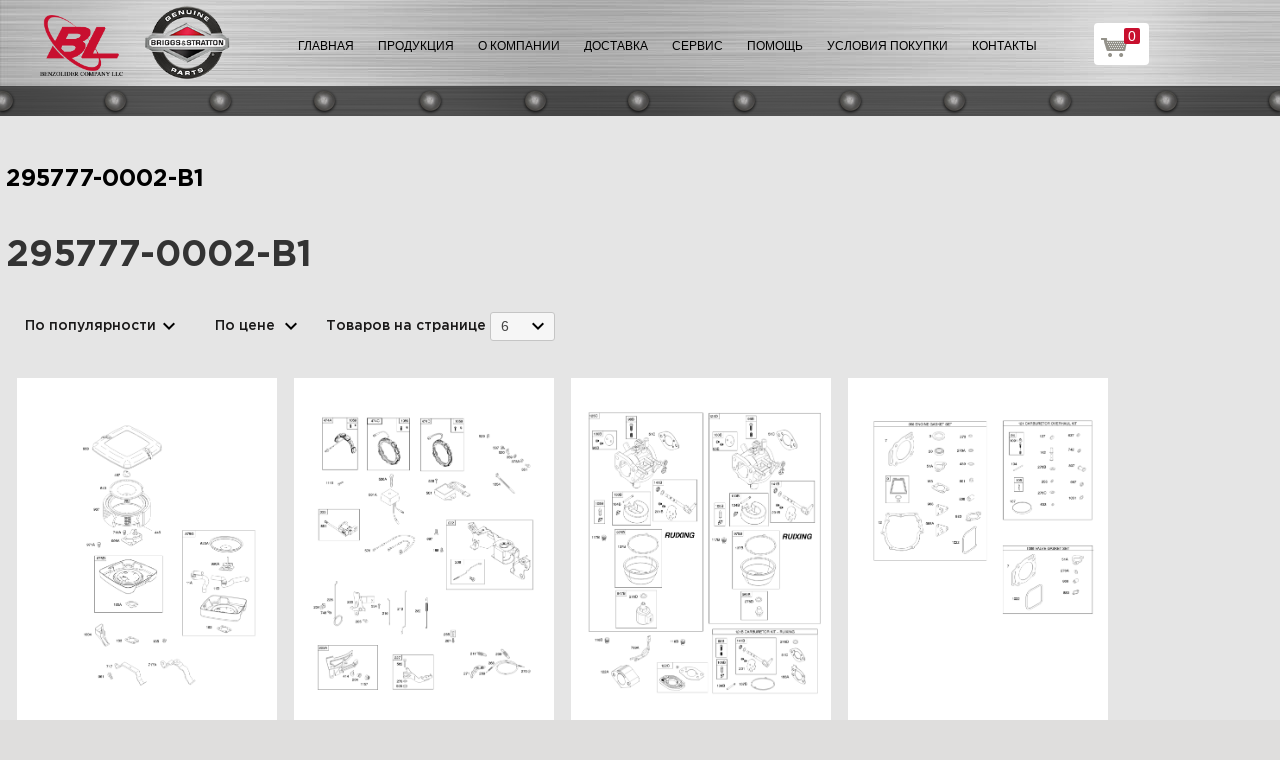

--- FILE ---
content_type: text/html; charset=UTF-8
request_url: https://briggsstratton.ru/catalog/295777_0002_b1/
body_size: 14012
content:
<!DOCTYPE html>
<html xml:lang="ru" lang="ru">
<head>
	<meta http-equiv="X-UA-Compatible" content="IE=edge" />
	<meta name="viewport" content="user-scalable=no, initial-scale=1.0, maximum-scale=1.0, width=device-width">
    <meta name="yandex-verification" content="89ca7280952cf9b5" />
	<link rel="shortcut icon" type="image/x-icon" href="/favicon.ico" />
	<meta http-equiv="Content-Type" content="text/html; charset=UTF-8" />
<meta name="robots" content="index, follow" />
<meta name="keywords" content="официальный сайт 295777-0002-B1 бриггс страттон двигатель купить ремонт цена 295777-0002-B1 официальный дилер" />
<meta name="description" content="официальный сайт 295777-0002-B1 бриггс страттон двигатель купить ремонт цена 295777-0002-B1 официальный дилер" />
<link href="/bitrix/cache/css/s1/benzo/kernel_main/kernel_main.css?171730845235310" type="text/css"  rel="stylesheet" />
<link href="/bitrix/cache/css/s1/benzo/page_cece14e55d0fb048ee40d3d0ea5252e7/page_cece14e55d0fb048ee40d3d0ea5252e7.css?1717303020155155" type="text/css"  rel="stylesheet" />
<link href="/bitrix/cache/css/s1/benzo/template_917b6f3c693b72348465c007797464cb/template_917b6f3c693b72348465c007797464cb.css?1717302952343432" type="text/css"  data-template-style="true"  rel="stylesheet" />
<script type="text/javascript">if(!window.BX)window.BX={};if(!window.BX.message)window.BX.message=function(mess){if(typeof mess=='object') for(var i in mess) BX.message[i]=mess[i]; return true;};</script>
<script type="text/javascript">(window.BX||top.BX).message({'JS_CORE_LOADING':'Загрузка...','JS_CORE_NO_DATA':'- Нет данных -','JS_CORE_WINDOW_CLOSE':'Закрыть','JS_CORE_WINDOW_EXPAND':'Развернуть','JS_CORE_WINDOW_NARROW':'Свернуть в окно','JS_CORE_WINDOW_SAVE':'Сохранить','JS_CORE_WINDOW_CANCEL':'Отменить','JS_CORE_WINDOW_CONTINUE':'Продолжить','JS_CORE_H':'ч','JS_CORE_M':'м','JS_CORE_S':'с','JSADM_AI_HIDE_EXTRA':'Скрыть лишние','JSADM_AI_ALL_NOTIF':'Показать все','JSADM_AUTH_REQ':'Требуется авторизация!','JS_CORE_WINDOW_AUTH':'Войти','JS_CORE_IMAGE_FULL':'Полный размер'});</script>
<script type="text/javascript">(window.BX||top.BX).message({'LANGUAGE_ID':'ru','FORMAT_DATE':'DD.MM.YYYY','FORMAT_DATETIME':'DD.MM.YYYY HH:MI:SS','COOKIE_PREFIX':'BITRIX_SM','SERVER_TZ_OFFSET':'10800','SITE_ID':'s1','SITE_DIR':'/','USER_ID':'','SERVER_TIME':'1768699203','USER_TZ_OFFSET':'0','USER_TZ_AUTO':'Y','bitrix_sessid':'93ac7cf7bfda032f277fdcfc18f7141d'});</script>


<script type="text/javascript" src="/bitrix/cache/js/s1/benzo/kernel_main/kernel_main.js?1717397194431739"></script>
<script type="text/javascript" src="/bitrix/js/main/core/core_db.js?160381268217880"></script>
<script type="text/javascript" src="/bitrix/js/main/core/core_frame_cache.js?160381268317555"></script>
<script type="text/javascript">BX.setJSList(['/bitrix/js/main/core/core.js','/bitrix/js/main/core/core_ajax.js','/bitrix/js/main/json/json2.min.js','/bitrix/js/main/core/core_ls.js','/bitrix/js/main/core/core_fx.js','/bitrix/js/main/core/core_popup.js','/bitrix/js/main/core/core_window.js','/bitrix/js/main/core/core_date.js','/bitrix/js/main/session.js','/bitrix/js/main/utils.js','/local/templates/benzo/components/bitrix/catalog.section/template2/script.js','/local/templates/benzo/components/bitrix/sale.basket.basket.line/m1/script.js','/local/templates/benzo/components/bitrix/sale.basket.basket/bot_cart_right/script.js']); </script>
<script type="text/javascript">BX.setCSSList(['/bitrix/js/main/core/css/core.css','/bitrix/js/main/core/css/core_popup.css','/bitrix/js/main/core/css/core_date.css','/local/templates/benzo/components/bitrix/catalog/template2/style.css','/bitrix/css/main/bootstrap.css','/bitrix/components/bitrix/catalog.section.list/templates/.default/style.css','/local/templates/benzo/components/bitrix/catalog.section/template2/style.css','/local/templates/benzo/components/bitrix/menu/top/style.css','/local/templates/benzo/components/bitrix/sale.basket.basket.line/m1/style.css','/local/templates/benzo/components/bitrix/catalog.section.list/sub_mnu/style.css','/local/templates/benzo/components/bitrix/sale.basket.basket/bot_cart_right/style.css','/local/templates/benzo/components/bitrix/sale.basket.basket/bot_cart_right/themes/blue/style.css','/local/templates/benzo/css/bootstrap.min.css','/local/templates/benzo/css/slick.css','/local/templates/benzo/css/style.css','/local/templates/benzo/font-awesome/css/font-awesome.min.css','/local/templates/benzo/css/jquery-ui.css','/local/templates/benzo/js/fancy/jquery.fancybox.css','/local/templates/benzo/css/custom.css']); </script>
<script type="text/javascript">
					(function () {
						"use strict";

						var counter = function ()
						{
							var cookie = (function (name) {
								var parts = ("; " + document.cookie).split("; " + name + "=");
								if (parts.length == 2) {
									try {return JSON.parse(decodeURIComponent(parts.pop().split(";").shift()));}
									catch (e) {}
								}
							})("BITRIX_CONVERSION_CONTEXT_s1");

							if (cookie && cookie.EXPIRE >= BX.message("SERVER_TIME"))
								return;

							var request = new XMLHttpRequest();
							request.open("POST", "/bitrix/tools/conversion/ajax_counter.php", true);
							request.setRequestHeader("Content-type", "application/x-www-form-urlencoded");
							request.send(
								"SITE_ID="+encodeURIComponent("s1")+
								"&sessid="+encodeURIComponent(BX.bitrix_sessid())+
								"&HTTP_REFERER="+encodeURIComponent(document.referrer)
							);
						};

						if (window.frameRequestStart === true)
							BX.addCustomEvent("onFrameDataReceived", counter);
						else
							BX.ready(counter);
					})();
				</script>



<script type="text/javascript" src="/bitrix/cache/js/s1/benzo/template_2cad8603fbae44f421692d52d83bcec3/template_2cad8603fbae44f421692d52d83bcec3.js?171730295244137"></script>
<script type="text/javascript" src="/bitrix/cache/js/s1/benzo/page_62848202d5f96899589fbdabdbf38fc3/page_62848202d5f96899589fbdabdbf38fc3.js?17173030208324"></script>
<script type="text/javascript">var _ba = _ba || []; _ba.push(["aid", "a83a78f1608744499fcfbb7daa296ffb"]); _ba.push(["host", "briggsstratton.ru"]); (function() {var ba = document.createElement("script"); ba.type = "text/javascript"; ba.async = true;ba.src = (document.location.protocol == "https:" ? "https://" : "http://") + "bitrix.info/ba.js";var s = document.getElementsByTagName("script")[0];s.parentNode.insertBefore(ba, s);})();</script>


    
	            <!-- <link href="/local/templates/benzo/css/bootstrap.min.css" rel="stylesheet">
     <link href="/local/templates/benzo/css/slick.css" rel="stylesheet">
  
    <link href="/local/templates/benzo/css/style.css" rel="stylesheet">
    <link href="/local/templates/benzo/font-awesome/css/font-awesome.min.css" rel="stylesheet" type="text/css">
     <link rel="stylesheet" href="//code.jquery.com/ui/1.12.1/themes/base/jquery-ui.css">
    -->
        <!-- Script -->
    <script src="/local/templates/benzo/js/jquery.js"></script>
    
  

    
	<title>официальный сайт 295777-0002-B1 бриггс страттон двигатель купить ремонт цена</title>
</head>
<body class="bx-background-image bx-theme-green" >
  <style>
html,
body {
  height: 100%;
}
.all_wrap {
  position: relative;
  min-height: 100%;
}

     .polosa3 {
         position: absolute;
     width: 100%;
     bottom: 194px; 
     }     
     
.content {
  padding-bottom: 150px;
}
footer {
  position: absolute;
  left: 0;
  bottom: 0;
  width: 100%;
  height: 124px;
}     
    </style>
<div class="all_wrap">
<div class="content">
<div id="panel"></div>
<div class="header--fixed">
 <nav class="navbar navbar-inverse" role="navigation">
        <div class="container header__container">
            <div class="navbar-header">
                <button type="button" class="navbar-toggle" data-toggle="collapse" data-target="#bs-example-navbar-collapse-1">
                    <span class="sr-only">Toggle navigation</span>
                    <span class="icon-bar"></span>
                    <span class="icon-bar"></span>
                    <span class="icon-bar"></span>
                </button>
                   <a class="navbar-brand logo2" href="/"><img src="/local/templates/benzo/img/BL.png" alt="" style="width:83px;" /></a>
<a class="navbar-brand logo1" href="/" style="padding:5px 15px"><img src="/local/templates/benzo/img/logo2.png" alt="" /></a>                
            </div>
            <div class="collapse navbar-collapse header-navbar" id="bs-example-navbar-collapse-1">
            	 
                <!--'start_frame_cache_LkGdQn'-->
<ul class="nav navbar-nav header__menu">


			<li  ><a href="/">Главная</a></li>
		

			<li  class="has_sub" ><a href="/produktsiya/">Продукция</a></li>
		

			<li ><a href="/o-kompanii/">О компании</a></li>
		

			<li ><a href="/dostavka/">Доставка</a></li>
		

			<li ><a href="/servis/">Сервис</a></li>
		

			<li ><a href="/pomoshch/">Помощь</a></li>
		

			<li ><a href="/usloviya-pokupki/">Условия покупки</a></li>
		

			<li ><a href="/kontakty/">Контакты</a></li>
		

</ul>
<!--'end_frame_cache_LkGdQn'-->        </div>
            <script>
var bx_basketFKauiI = new BitrixSmallCart;
</script>
<div id="bx_basketFKauiI" class="bx-basket bx-opener"><!--'start_frame_cache_bx_basketFKauiI'--><a href1="/cart/" class="basket-link">
    <img src="/local/templates/benzo/img/basket-new.png" width="26" title="корзина" alt="корзина">
    <span class="header_cart_count">0</span>
    <!--<span class="header_cart_sum"></span>-->
</a>
<!--'end_frame_cache_bx_basketFKauiI'--></div>
<script type="text/javascript">
	bx_basketFKauiI.siteId       = 's1';
	bx_basketFKauiI.cartId       = 'bx_basketFKauiI';
	bx_basketFKauiI.ajaxPath     = '/bitrix/components/bitrix/sale.basket.basket.line/ajax.php';
	bx_basketFKauiI.templateName = 'm1';
	bx_basketFKauiI.arParams     =  {'SHOW_PRODUCTS':'Y','PATH_TO_ORDER':'/cart/','PATH_TO_BASKET':'/cart/','CACHE_TYPE':'A','HIDE_ON_BASKET_PAGES':'Y','SHOW_NUM_PRODUCTS':'Y','SHOW_TOTAL_PRICE':'Y','SHOW_EMPTY_VALUES':'Y','SHOW_PERSONAL_LINK':'N','PATH_TO_PERSONAL':'/personal/','SHOW_AUTHOR':'N','PATH_TO_REGISTER':'/login/','PATH_TO_AUTHORIZE':'/login/','PATH_TO_PROFILE':'/personal/','SHOW_DELAY':'Y','SHOW_NOTAVAIL':'Y','SHOW_SUBSCRIBE':'Y','SHOW_IMAGE':'Y','SHOW_PRICE':'Y','SHOW_SUMMARY':'Y','POSITION_FIXED':'N','POSITION_VERTICAL':'top','POSITION_HORIZONTAL':'right','AJAX':'N','~SHOW_PRODUCTS':'Y','~PATH_TO_ORDER':'/cart/','~PATH_TO_BASKET':'/cart/','~CACHE_TYPE':'A','~HIDE_ON_BASKET_PAGES':'Y','~SHOW_NUM_PRODUCTS':'Y','~SHOW_TOTAL_PRICE':'Y','~SHOW_EMPTY_VALUES':'Y','~SHOW_PERSONAL_LINK':'N','~PATH_TO_PERSONAL':'/personal/','~SHOW_AUTHOR':'N','~PATH_TO_REGISTER':'/login/','~PATH_TO_AUTHORIZE':'/login/','~PATH_TO_PROFILE':'/personal/','~SHOW_DELAY':'Y','~SHOW_NOTAVAIL':'Y','~SHOW_SUBSCRIBE':'Y','~SHOW_IMAGE':'Y','~SHOW_PRICE':'Y','~SHOW_SUMMARY':'Y','~POSITION_FIXED':'N','~POSITION_VERTICAL':'top','~POSITION_HORIZONTAL':'right','~AJAX':'N','cartId':'bx_basketFKauiI'}; // TODO \Bitrix\Main\Web\Json::encode
	bx_basketFKauiI.closeMessage = 'Скрыть';
	bx_basketFKauiI.openMessage  = 'Раскрыть';
	bx_basketFKauiI.activate();
</script>
        </div>
          
<div class="product_mnu_wrap">
              <div class="container">
                          
                              
                <div class="product_mnu_col">
             
               <ul>
               <li><a href="/produktsiya/dvigateli-briggs-stratton/">Двигатели Briggs & Stratton</a></li>
                <li><a href="/produktsiya/dvigateli-dlya-gazonokosilok/">Двигатели для газонокосилок</a></li>  <li><a href="/produktsiya/dvigateli-vanguard/">Двигатели Briggs & Stratton Vanguard</a></li>  <li><a href="/produktsiya/dvigateli-dlya-sadovykh-traktorov/">Двигатели для садовых тракторов</a></li>  <li><a href="/produktsiya/dvigateli-s-gorizontalnym-valom/">Двигатели с горизонтальным валом</a></li>  <li><a href="/produktsiya/dvigateli-dlya-snegouborshchikov/">Двигатели для снегоуборщиков</a></li>  <li><a href="/produktsiya/gonochnye-dvigateli-briggs-stratton/">Гоночные двигатели Briggs & Stratton</a></li>   
                  </ul>
                  </div>  
                 
                <div class="product_mnu_col">
             
               <ul>
               <li><a href="/produktsiya/generatory-briggs-stratton/">Генераторы Briggs & Stratton</a></li>
                <li><a href="/produktsiya/benzinovye-generatory-briggs-stratton/">Бензиновые генераторы Briggs & Stratton</a></li>  <li><a href="/produktsiya/gazovye-generatory-briggs-stratton/">Газовые генераторы Briggs & Stratton</a></li>   
                  </ul>
                  </div>  
                 
                <div class="product_mnu_col">
             
               <ul>
               <li><a href="/produktsiya/raskhodnye-materialy-briggs-stratton/">Расходные материалы Briggs & Stratton</a></li>
                <li><a href="/produktsiya/nabory-tekhobsluzhivaniya-briggs-stratton/">Наборы техобслуживания Briggs & Stratton</a></li>  <li><a href="/produktsiya/masla-i-prisadki-briggs-stratton/">Масла и присадки Briggs & Stratton</a></li>   
                  </ul>
                  </div>  
                 
                <div class="product_mnu_col">
             
               <ul>
               <li><a href="/produktsiya/snegouborshchiki-briggs-stratton/">Снегоуборщики Briggs & Stratton</a></li>
                <li><a href="/produktsiya/odnostupenchatye-snegouborshchiki-briggs-stratton/">Одноступенчатые снегоуборщики Briggs&Stratton</a></li>  <li><a href="/produktsiya/dvukhstupenchatye-snegouborshchiki-briggs-stratton/">Двухступенчатые снегоуборщики Briggs&Stratton</a></li>   
                  </ul>
                  </div>  
                
                  
    </div>
</div>       
    </nav>
	
    <div class="polosa1"></div>
</div>
<div class="header--substrate"></div>

         
                
        <section class="info product_info">

        <div class="container">

            <div class="row">

                <div class="col-md-12">
                    
                    
    <div class="row">

<div
>
	<div class="row">
		<div>
			<div class="bx_sitemap"><h1
		class="bx_sitemap_title"
		id="bx_4145281613_25229"
	><a href="/catalog/295777_0002_b1/">295777-0002-B1</a></h1></div>
<div class="col-md-12prod_list_descr">
    <h1>295777-0002-B1</h1>
  
       
</div>
<div class="col-md-12">
   <div class="prod_sort_wrap">
  
   

 
  
       
       
   <a class="   " href="/catalog/295777_0002_b1/?sort=SHOW_COUNTER&method=asc">По популярности </a>
 
   <a class="   "  href="/catalog/295777_0002_b1/?sort=catalog_PRICE_1&method=asc">По цене </a>
   <form action="/catalog/295777_0002_b1/" method="get">
         <label for="">Товаров на странице</label>
          <select name="per_p" id="sort_sel">
           <option   value="6">6</option>
     <option  value="9">9</option>
           <option  value="12">12</option>
           <option  value="18">18</option>
       </select></form> 
   </div>  
    <div class="product_list product_list2">
               <div class="product_item">
            <a class="product_item__link-img" href="/catalog/295777_0002_b1/1_korpus_filtra_vozdushnyy_filtr_295777_0002_b1/"><img src="/upload/iblock/295/29588db685a82658b38acdb6635fa24d.png" alt=""></a>
                        <a title="1 Корпус фильтра, воздушный фильтр 295777-0002-B1" href="/upload/iblock/295/29588db685a82658b38acdb6635fa24d.png" class="show_full_img">Увеличить</a>
                        <h3><a href="/catalog/295777_0002_b1/1_korpus_filtra_vozdushnyy_filtr_295777_0002_b1/">1 Корпус фильтра, воздушный фильтр 295777-0002-B1</a></h3>
            <p></p>
            <a href="/catalog/295777_0002_b1/1_korpus_filtra_vozdushnyy_filtr_295777_0002_b1/" class="btn btn-primary">Подробнее</a>
        </div>
              <div class="product_item">
            <a class="product_item__link-img" href="/catalog/295777_0002_b1/2_generatory_provoda_zazhiganie_295777_0002_b1/"><img src="/upload/iblock/4ef/4ef7c7504007d4b7845b00fd6ff04da9.png" alt=""></a>
                        <a title="2 Генераторы, провода, зажигание 295777-0002-B1" href="/upload/iblock/4ef/4ef7c7504007d4b7845b00fd6ff04da9.png" class="show_full_img">Увеличить</a>
                        <h3><a href="/catalog/295777_0002_b1/2_generatory_provoda_zazhiganie_295777_0002_b1/">2 Генераторы, провода, зажигание 295777-0002-B1</a></h3>
            <p></p>
            <a href="/catalog/295777_0002_b1/2_generatory_provoda_zazhiganie_295777_0002_b1/" class="btn btn-primary">Подробнее</a>
        </div>
              <div class="product_item">
            <a class="product_item__link-img" href="/catalog/295777_0002_b1/3_karbyurator_ruksing_295777_0002_b1/"><img src="/upload/iblock/772/7724a1e849f27dbd0dfdf8cf9b1f7e54.png" alt=""></a>
                        <a title="3 Карбюратор - Руксинг 295777-0002-B1" href="/upload/iblock/772/7724a1e849f27dbd0dfdf8cf9b1f7e54.png" class="show_full_img">Увеличить</a>
                        <h3><a href="/catalog/295777_0002_b1/3_karbyurator_ruksing_295777_0002_b1/">3 Карбюратор - Руксинг 295777-0002-B1</a></h3>
            <p></p>
            <a href="/catalog/295777_0002_b1/3_karbyurator_ruksing_295777_0002_b1/" class="btn btn-primary">Подробнее</a>
        </div>
              <div class="product_item">
            <a class="product_item__link-img" href="/catalog/295777_0002_b1/4_komplekt_karbyuratora_komplekt_prokladok_dvigatelya_komplekt_prokladok_klapana_295777_0002_b1/"><img src="/upload/iblock/d43/d439c0b2fbad73af03b694c9c6caf67d.png" alt=""></a>
                        <a title="4 Комплект карбюратора, Комплект прокладок двигателя, Комплект прокладок клапана 295777-0002-B1" href="/upload/iblock/d43/d439c0b2fbad73af03b694c9c6caf67d.png" class="show_full_img">Увеличить</a>
                        <h3><a href="/catalog/295777_0002_b1/4_komplekt_karbyuratora_komplekt_prokladok_dvigatelya_komplekt_prokladok_klapana_295777_0002_b1/">4 Комплект карбюратора, Комплект прокладок двигателя, Комплект прокладок клапана 295777-0002-B1</a></h3>
            <p></p>
            <a href="/catalog/295777_0002_b1/4_komplekt_karbyuratora_komplekt_prokladok_dvigatelya_komplekt_prokladok_klapana_295777_0002_b1/" class="btn btn-primary">Подробнее</a>
        </div>
              <div class="product_item">
            <a class="product_item__link-img" href="/catalog/295777_0002_b1/5_karbyurator_toplivopodacha_295777_0002_b1/"><img src="/upload/iblock/b6e/b6eec77b9699ee93f64008a025a2efce.png" alt=""></a>
                        <a title="5 Карбюратор, топливоподача 295777-0002-B1" href="/upload/iblock/b6e/b6eec77b9699ee93f64008a025a2efce.png" class="show_full_img">Увеличить</a>
                        <h3><a href="/catalog/295777_0002_b1/5_karbyurator_toplivopodacha_295777_0002_b1/">5 Карбюратор, топливоподача 295777-0002-B1</a></h3>
            <p></p>
            <a href="/catalog/295777_0002_b1/5_karbyurator_toplivopodacha_295777_0002_b1/" class="btn btn-primary">Подробнее</a>
        </div>
              <div class="product_item">
            <a class="product_item__link-img" href="/catalog/295777_0002_b1/6_kolenchatyy_val_karter_kartera_porshen_koltsa_shatun_295777_0002_b1/"><img src="/upload/iblock/fc6/fc6dad6fa4b1e847dfc6a106a6da9f7f.png" alt=""></a>
                        <a title="6 Коленчатый вал, картер картера, поршень, кольца, шатун 295777-0002-B1" href="/upload/iblock/fc6/fc6dad6fa4b1e847dfc6a106a6da9f7f.png" class="show_full_img">Увеличить</a>
                        <h3><a href="/catalog/295777_0002_b1/6_kolenchatyy_val_karter_kartera_porshen_koltsa_shatun_295777_0002_b1/">6 Коленчатый вал, картер картера, поршень, кольца, шатун 295777-0002-B1</a></h3>
            <p></p>
            <a href="/catalog/295777_0002_b1/6_kolenchatyy_val_karter_kartera_porshen_koltsa_shatun_295777_0002_b1/" class="btn btn-primary">Подробнее</a>
        </div>
              <div class="product_item">
            <a class="product_item__link-img" href="/catalog/295777_0002_b1/7_golovka_tsilindra_klapany_295777_0002_b1/"><img src="/upload/iblock/1ab/1abd79a90a4c6ae35680bd0e73bac8a6.png" alt=""></a>
                        <a title="7 Головка цилиндра, клапаны 295777-0002-B1" href="/upload/iblock/1ab/1abd79a90a4c6ae35680bd0e73bac8a6.png" class="show_full_img">Увеличить</a>
                        <h3><a href="/catalog/295777_0002_b1/7_golovka_tsilindra_klapany_295777_0002_b1/">7 Головка цилиндра, клапаны 295777-0002-B1</a></h3>
            <p></p>
            <a href="/catalog/295777_0002_b1/7_golovka_tsilindra_klapany_295777_0002_b1/" class="btn btn-primary">Подробнее</a>
        </div>
              <div class="product_item">
            <a class="product_item__link-img" href="/catalog/295777_0002_b1/8_vykhlopnaya_sistema_itake_mnifold_295777_0002_b1/"><img src="/upload/iblock/61d/61d875933c412ae68ad773d2a6bf1d1b.png" alt=""></a>
                        <a title="8 Выхлопная система, itake Mnifold 295777-0002-B1" href="/upload/iblock/61d/61d875933c412ae68ad773d2a6bf1d1b.png" class="show_full_img">Увеличить</a>
                        <h3><a href="/catalog/295777_0002_b1/8_vykhlopnaya_sistema_itake_mnifold_295777_0002_b1/">8 Выхлопная система, itake Mnifold 295777-0002-B1</a></h3>
            <p></p>
            <a href="/catalog/295777_0002_b1/8_vykhlopnaya_sistema_itake_mnifold_295777_0002_b1/" class="btn btn-primary">Подробнее</a>
        </div>
              <div class="product_item">
            <a class="product_item__link-img" href="/catalog/295777_0002_b1/9_smazka_elektricheskiy_starter_295777_0002_b1/"><img src="/upload/iblock/e80/e8085f1546cf5cb94da83e9dc4880bbb.png" alt=""></a>
                        <a title="9 Смазка, электрический стартер 295777-0002-B1" href="/upload/iblock/e80/e8085f1546cf5cb94da83e9dc4880bbb.png" class="show_full_img">Увеличить</a>
                        <h3><a href="/catalog/295777_0002_b1/9_smazka_elektricheskiy_starter_295777_0002_b1/">9 Смазка, электрический стартер 295777-0002-B1</a></h3>
            <p></p>
            <a href="/catalog/295777_0002_b1/9_smazka_elektricheskiy_starter_295777_0002_b1/" class="btn btn-primary">Подробнее</a>
        </div>
              <div class="product_item">
            <a class="product_item__link-img" href="/catalog/295777_0002_b1/10_starter_detali_startera_295777_0002_b1/"><img src="/upload/iblock/f59/f591516222bf7878acfc6c3bf10f04d9.png" alt=""></a>
                        <a title="10 Стартер, детали стартера 295777-0002-B1" href="/upload/iblock/f59/f591516222bf7878acfc6c3bf10f04d9.png" class="show_full_img">Увеличить</a>
                        <h3><a href="/catalog/295777_0002_b1/10_starter_detali_startera_295777_0002_b1/">10 Стартер, детали стартера 295777-0002-B1</a></h3>
            <p></p>
            <a href="/catalog/295777_0002_b1/10_starter_detali_startera_295777_0002_b1/" class="btn btn-primary">Подробнее</a>
        </div>
              <div class="product_item">
            <a class="product_item__link-img" href="/catalog/295777_0002_b1/11_vozdushnye_napravlyayushchie_kozhukhi_295777_0002_b1/"><img src="/upload/iblock/190/190105d6abb3497eba9bb793520f975b.png" alt=""></a>
                        <a title="11 Воздушные направляющие, кожухи 295777-0002-B1" href="/upload/iblock/190/190105d6abb3497eba9bb793520f975b.png" class="show_full_img">Увеличить</a>
                        <h3><a href="/catalog/295777_0002_b1/11_vozdushnye_napravlyayushchie_kozhukhi_295777_0002_b1/">11 Воздушные направляющие, кожухи 295777-0002-B1</a></h3>
            <p></p>
            <a href="/catalog/295777_0002_b1/11_vozdushnye_napravlyayushchie_kozhukhi_295777_0002_b1/" class="btn btn-primary">Подробнее</a>
        </div>
              <div data-pagination-num="">
         <div class="pagination"> 
		<!-- pagination-container -->
				<!-- pagination-container -->
            </div>
	</div>
    </div>
</div>


	
	<script>
	BX.message({
		BTN_MESSAGE_BASKET_REDIRECT: 'Перейти в корзину',
		BASKET_URL: '/personal/basket.php',
		ADD_TO_BASKET_OK: 'Товар добавлен в корзину',
		TITLE_ERROR: 'Ошибка',
		TITLE_BASKET_PROPS: 'Свойства товара, добавляемые в корзину',
		TITLE_SUCCESSFUL: 'Товар добавлен в корзину',
		BASKET_UNKNOWN_ERROR: 'Неизвестная ошибка при добавлении товара в корзину',
		BTN_MESSAGE_SEND_PROPS: 'Выбрать',
		BTN_MESSAGE_CLOSE: 'Закрыть',
		BTN_MESSAGE_CLOSE_POPUP: 'Продолжить покупки',
		COMPARE_MESSAGE_OK: 'Товар добавлен в список сравнения',
		COMPARE_UNKNOWN_ERROR: 'При добавлении товара в список сравнения произошла ошибка',
		COMPARE_TITLE: 'Сравнение товаров',
		PRICE_TOTAL_PREFIX: 'на сумму',
		RELATIVE_QUANTITY_MANY: '',
		RELATIVE_QUANTITY_FEW: '',
		BTN_MESSAGE_COMPARE_REDIRECT: 'Перейти в список сравнения',
		BTN_MESSAGE_LAZY_LOAD: '',
		BTN_MESSAGE_LAZY_LOAD_WAITER: 'Загрузка',
		SITE_ID: 's1'
	});
	var  = new JCCatalogSectionComponent({
		siteId: 's1',
		componentPath: '/bitrix/components/bitrix/catalog.section',
		navParams: '',
		deferredLoad: false, // enable it for deferred load
		initiallyShowHeader: '1',
		bigData: {'enabled':false,'rows':[],'count':'0','rowsRange':[],'shownIds':['554250','554251','554252','554253','554254','554255','554256','554257','554258','554259','554260'],'js':{'cookiePrefix':'BITRIX_SM','cookieDomain':false,'serverTime':'1768699202'},'params':{'uid':'','aid':'a83a78f1608744499fcfbb7daa296ffb','count':'60','op':'recommend','ib':'2'}},
		lazyLoad: !!'',
		loadOnScroll: !!'',
		template: 'template2.ee68f138fa07b9da4a38ac70de6372798181bb12ca1b46db948ba36ca1bd8be7',
		ajaxId: '',
		parameters: '[base64]/[base64]/[base64].91776888fffe569d2bdc7329917ec38550b7333ffd8a26e44bb500d3edd41907',
		container: ''
	});
</script>		</div>
	</div>
</div></div>  </section>

 
<div class="polosa3"></div>
	</div>
        <footer>
        <div class="container">
            <div class="up"></div>


            <div class="row">
                <div class="col-md-2 col-sm-12 foot_logo_wrap">
                                       
                </div>
                    <!--'start_frame_cache_XEVOpk'-->
<ul class="nav navbar-nav header__menu">


			<li ><a href="/">Главная</a></li>
		

			<li  class="active " ><a href="/catalog/">Коды двигателей</a></li>
		

			<li ><a href="/dostavka/">Доставка</a></li>
		

			<li ><a href="/pomoshch/">Помощь</a></li>
		

			<li ><a href="/usloviya-pokupki/">Условия покупки</a></li>
		

			<li ><a href="/kontakty/">Контакты</a></li>
		

</ul>
<!--'end_frame_cache_XEVOpk'-->               
                <div class="col-md-3 col-sm-12 foot_adr_wrap">
                    <p class="phone">
                        <a href="tel:+78129890696">8 (812) 989-06-96</a>
                    </p>
                    <p class="adress">г. Санкт-Петербург, Иркутская улица 4А </p>                    
                </div>

            </div>
        </div>
    </footer>
    <div class="basket_bgr"></div>

	<div class="cart_footer cart_footer__right sticky">
	<div class="footer-niz">
            <div class="korzina-button active col-md-2 col-sm-5 text-center"> <i class="fa fa-shopping-cart"></i> Корзина</div>
        <div class="yoo_see_button col-md-3 col-sm-5 col-xs-12">
           <i class="fa fa-eye"></i> Вы уже смотрели <!--<span class="arrow hidden-md hidden-lg hidden-sm"><img src="/local/templates/benzo/img/arrow-red.png" alt=""/></span>-->
        </div>
        <span class="up-arrow" ><img src="/local/templates/benzo/img/arrow-white.png" alt=""/></span>
<!--        <a href="" class="btn btn-primary pull-right col-md-1 ">Показать</a>-->
    </div>
	
	<section class="v-korzine v-korzine_right">
        <div class="row active cart-tab-row">
           
               

<div class="cart-tab-row__wrap">
</div>
            

            <div class="col-xs-12 itogo">
                <p>Итого:</p>
                <p class="price"><span>0</span> <span>₽</span>
                </p>

                <a href="/cart/" class="btn btn-default">Оформить заказ</a>

            </div>           
<script>
    </script>


        </div>
        
        
                <div class="row see-tab-row">
            <div class="col-xs-12">
             
            <div class="see-tab-row-slider">
           				
			<div class="media col-md-2 col-xs-6">
                    <div class="media-left media-middle">
                        <a href="/detail/1303593/">
                            <img class="media-object" src="/upload/resize_cache/main/6bc/80_80_1/6bcdc6461c041e0b7f82e8e01baab771.png" alt="Шприц для откачки масла из двигателя (Бензостойкий - Маслостойкий - Многоразовый)">
                        </a>
                    </div>
                    <div class="media-body">
                        
                    </div>
                    <p class="media-bottom"><a href="/detail/1303593/">Шприц для откачки масла из двигателя (Бензостойкий - Маслостойкий - Многоразовый)</a></p>
                </div>
			
						
			<div class="media col-md-2 col-xs-6">
                    <div class="media-left media-middle">
                        <a href="/detail/1303594/">
                            <img class="media-object" src="/upload/resize_cache/main/a26/80_80_1/a260aef60a9ca332adaf5d475a5a53ed.jpg" alt="КЛЮЧ-МАХОВИК ">
                        </a>
                    </div>
                    <div class="media-body">
                        
                    </div>
                    <p class="media-bottom"><a href="/detail/1303594/">КЛЮЧ-МАХОВИК </a></p>
                </div>
			
						
			<div class="media col-md-2 col-xs-6">
                    <div class="media-left media-middle">
                        <a href="/detail/1303595/">
                            <img class="media-object" src="/upload/resize_cache/main/d38/80_80_1/d38f5aece3a5f463f098c12986b23c55.jpg" alt="ЗАМОК-ГЛУШИТЕЛЬ ВИНТ ">
                        </a>
                    </div>
                    <div class="media-body">
                        
                    </div>
                    <p class="media-bottom"><a href="/detail/1303595/">ЗАМОК-ГЛУШИТЕЛЬ ВИНТ </a></p>
                </div>
			
						
			<div class="media col-md-2 col-xs-6">
                    <div class="media-left media-middle">
                        <a href="/detail/1303596/">
                            <img class="media-object" src="/upload/resize_cache/main/b4d/80_80_1/b4dcc3257718fb0c6f1e169b8aa02690.jpg" alt="ПРОКЛАДКА-ВОЗДУХ ЧИЩЕ ">
                        </a>
                    </div>
                    <div class="media-body">
                        
                    </div>
                    <p class="media-bottom"><a href="/detail/1303596/">ПРОКЛАДКА-ВОЗДУХ ЧИЩЕ </a></p>
                </div>
			
						
			<div class="media col-md-2 col-xs-6">
                    <div class="media-left media-middle">
                        <a href="/detail/1303597/">
                            <img class="media-object" src="/upload/resize_cache/main/a96/80_80_1/a96c723e5ed2b475ff160b5b86cbfdd2.jpg" alt="Винт | (Кронштейн) ">
                        </a>
                    </div>
                    <div class="media-body">
                        
                    </div>
                    <p class="media-bottom"><a href="/detail/1303597/">Винт | (Кронштейн) </a></p>
                </div>
			
						
			<div class="media col-md-2 col-xs-6">
                    <div class="media-left media-middle">
                        <a href="/detail/1303598/">
                            <img class="media-object" src="/upload/resize_cache/main/9f2/80_80_1/9f23ec3d12c153c04ee20208e516365c.jpg" alt="ССЫЛКА-ВОЗДУХ ЛОПАСТИ ">
                        </a>
                    </div>
                    <div class="media-body">
                        
                    </div>
                    <p class="media-bottom"><a href="/detail/1303598/">ССЫЛКА-ВОЗДУХ ЛОПАСТИ </a></p>
                </div>
			
						
			<div class="media col-md-2 col-xs-6">
                    <div class="media-left media-middle">
                        <a href="/detail/1303599/">
                            <img class="media-object" src="/upload/resize_cache/main/ea2/80_80_1/ea257e921cc81cfef93b891bb9da5127.png" alt="ВЕСНА-ГУБЕРНАТОР ">
                        </a>
                    </div>
                    <div class="media-body">
                        
                    </div>
                    <p class="media-bottom"><a href="/detail/1303599/">ВЕСНА-ГУБЕРНАТОР </a></p>
                </div>
			
						
			<div class="media col-md-2 col-xs-6">
                    <div class="media-left media-middle">
                        <a href="/detail/1303600/">
                            <img class="media-object" src="/upload/resize_cache/main/adc/80_80_1/adc00b530e9e638ee3bd483196bbac88.png" alt="ВЕСНА-ПРАВЯТ ОЖИДАНИЯ ">
                        </a>
                    </div>
                    <div class="media-body">
                        
                    </div>
                    <p class="media-bottom"><a href="/detail/1303600/">ВЕСНА-ПРАВЯТ ОЖИДАНИЯ </a></p>
                </div>
			
						
			<div class="media col-md-2 col-xs-6">
                    <div class="media-left media-middle">
                        <a href="/detail/1303601/">
                            <img class="media-object" src="/upload/resize_cache/main/70f/80_80_1/70f61cf0478290ed4ee1f65558333a83.jpg" alt="КРОНШТЕЙН-КОНТРОЛЬ ">
                        </a>
                    </div>
                    <div class="media-body">
                        
                    </div>
                    <p class="media-bottom"><a href="/detail/1303601/">КРОНШТЕЙН-КОНТРОЛЬ </a></p>
                </div>
			
						
			<div class="media col-md-2 col-xs-6">
                    <div class="media-left media-middle">
                        <a href="/detail/1303602/">
                            <img class="media-object" src="/upload/resize_cache/main/e99/80_80_1/e990765d82a331d81664a09120e830c0.png" alt="ЗАЖИМ-КОРПУС ">
                        </a>
                    </div>
                    <div class="media-body">
                        
                    </div>
                    <p class="media-bottom"><a href="/detail/1303602/">ЗАЖИМ-КОРПУС </a></p>
                </div>
			
						<div class="media col-md-2 col-xs-6">
                    <div class="media-left media-middle">
                        <a href="/produktsiya/nabory-tekhobsluzhivaniya-briggs-stratton/komplekt-dlya-ukhoda-za-dvigatelem-dlya-serii-450-series-550-series-nexus-murray-sl-pico-classic-i-sprint-/">
                            <img class="media-object" src="/upload/resize_cache/iblock/7fa/80_80_1/7fa2876bb5bf4f6b2aa304a9e4e86a37.jpg" alt="Комплект для ухода за двигателем для серии 450 Series ™, 550 Series ™, Nexus®, Murray® SL, Pico®, Classic ™ и Sprint ™">
                        </a>
                    </div>
                    <div class="media-body">
                        
                    </div>
                    <p class="media-bottom"><a href="/produktsiya/nabory-tekhobsluzhivaniya-briggs-stratton/komplekt-dlya-ukhoda-za-dvigatelem-dlya-serii-450-series-550-series-nexus-murray-sl-pico-classic-i-sprint-/">Комплект для ухода за двигателем для серии 450 Series ™, 550 Series ™, Nexus®, Murray® SL, Pico®, Classic ™ и Sprint ™</a></p>
                </div>
			
						<div class="media col-md-2 col-xs-6">
                    <div class="media-left media-middle">
                        <a href="/produktsiya/nabory-tekhobsluzhivaniya-briggs-stratton/komplekt-dlya-ukhoda-za-dvigatelem-dlya-450e-series-i-500e-series-/">
                            <img class="media-object" src="/upload/resize_cache/iblock/edd/80_80_1/edd594da8edda961e628b15767d45f02.jpg" alt="Комплект для ухода за двигателем для 450E Series ™ и 500E Series ™">
                        </a>
                    </div>
                    <div class="media-body">
                        
                    </div>
                    <p class="media-bottom"><a href="/produktsiya/nabory-tekhobsluzhivaniya-briggs-stratton/komplekt-dlya-ukhoda-za-dvigatelem-dlya-450e-series-i-500e-series-/">Комплект для ухода за двигателем для 450E Series ™ и 500E Series ™</a></p>
                </div>
			
						<div class="media col-md-2 col-xs-6">
                    <div class="media-left media-middle">
                        <a href="/produktsiya/nabory-tekhobsluzhivaniya-briggs-stratton/komplekt-dlya-ukhoda-za-dvigatelem-dlya-550e-series-575ex-series-550ex-series-550ex-series-675exi-series-i-eco-plus-/">
                            <img class="media-object" src="/upload/resize_cache/iblock/56f/80_80_1/56fd8927bb0f9db100dbbc960f4e6b0c.jpg" alt="Комплект для ухода за двигателем для 550E Series ™, 575EX Series ™, 550EX Series ™, 550EX Series ™ 675EXi Series ™  и ECO-PLUS ™">
                        </a>
                    </div>
                    <div class="media-body">
                        
                    </div>
                    <p class="media-bottom"><a href="/produktsiya/nabory-tekhobsluzhivaniya-briggs-stratton/komplekt-dlya-ukhoda-za-dvigatelem-dlya-550e-series-575ex-series-550ex-series-550ex-series-675exi-series-i-eco-plus-/">Комплект для ухода за двигателем для 550E Series ™, 575EX Series ™, 550EX Series ™, 550EX Series ™ 675EXi Series ™  и ECO-PLUS ™</a></p>
                </div>
			
						<div class="media col-md-2 col-xs-6">
                    <div class="media-left media-middle">
                        <a href="/produktsiya/nabory-tekhobsluzhivaniya-briggs-stratton/komplekt-dlya-ukhoda-za-dvigatelem-dlya-625-series-650-series-675-series-i-quantum/">
                            <img class="media-object" src="/upload/resize_cache/iblock/892/80_80_1/8927d66483dd3aee16ba06f7fc917efe.jpg" alt="Комплект для ухода за двигателем для 625 Series ™, 650 Series ™, 675 Series ™ и Quantum®">
                        </a>
                    </div>
                    <div class="media-body">
                        
                    </div>
                    <p class="media-bottom"><a href="/produktsiya/nabory-tekhobsluzhivaniya-briggs-stratton/komplekt-dlya-ukhoda-za-dvigatelem-dlya-625-series-650-series-675-series-i-quantum/">Комплект для ухода за двигателем для 625 Series ™, 650 Series ™, 675 Series ™ и Quantum®</a></p>
                </div>
			
						<div class="media col-md-2 col-xs-6">
                    <div class="media-left media-middle">
                        <a href="/produktsiya/nabory-tekhobsluzhivaniya-briggs-stratton/komplekt-dlya-ukhoda-za-dvigatelem-dlya-serii-700-series-750-series-750-series-i-c-dov-dov-i-c/">
                            <img class="media-object" src="/upload/resize_cache/iblock/b92/80_80_1/b928fe123edfb9f02b0545357775b09e.jpg" alt="Комплект для ухода за двигателем для серии 700 Series ™, 750 Series ™, 750 Series ™ I / C®, DOV®, DOV® I / C®">
                        </a>
                    </div>
                    <div class="media-body">
                        
                    </div>
                    <p class="media-bottom"><a href="/produktsiya/nabory-tekhobsluzhivaniya-briggs-stratton/komplekt-dlya-ukhoda-za-dvigatelem-dlya-serii-700-series-750-series-750-series-i-c-dov-dov-i-c/">Комплект для ухода за двигателем для серии 700 Series ™, 750 Series ™, 750 Series ™ I / C®, DOV®, DOV® I / C®</a></p>
                </div>
			
						<div class="media col-md-2 col-xs-6">
                    <div class="media-left media-middle">
                        <a href="/produktsiya/nabory-tekhobsluzhivaniya-briggs-stratton/komplekt-dlya-ukhoda-za-dvigatelem-dlya-serii-800-series-850-series-850-series-i-c-875-series-/">
                            <img class="media-object" src="/upload/resize_cache/iblock/caf/80_80_1/caf52915aee58d14db9ab1d5992222cc.jpg" alt="Комплект для ухода за двигателем для серии 800 Series ™, 850 Series ™, 850 Series ™ I / C®, 875 Series ">
                        </a>
                    </div>
                    <div class="media-body">
                        
                    </div>
                    <p class="media-bottom"><a href="/produktsiya/nabory-tekhobsluzhivaniya-briggs-stratton/komplekt-dlya-ukhoda-za-dvigatelem-dlya-serii-800-series-850-series-850-series-i-c-875-series-/">Комплект для ухода за двигателем для серии 800 Series ™, 850 Series ™, 850 Series ™ I / C®, 875 Series </a></p>
                </div>
			
						<div class="media col-md-2 col-xs-6">
                    <div class="media-left media-middle">
                        <a href="/produktsiya/nabory-tekhobsluzhivaniya-briggs-stratton/komplekt-dlya-ukhoda-za-dvigatelem-dlya-powerbuilt-ohv-intek-i-c-ohv-i-c-ohv-7-8-10-1-kvt-10-5-13-5/">
                            <img class="media-object" src="/upload/resize_cache/iblock/ba1/80_80_1/ba17f7ead47a88f7314a6284fefba6d8.jpg" alt="Комплект для ухода за двигателем для Powerbuilt ™ OHV, Intek ™ I / C® OHV, I / C® OHV 7,8-10,1 кВт (10,5-13,5)">
                        </a>
                    </div>
                    <div class="media-body">
                        
                    </div>
                    <p class="media-bottom"><a href="/produktsiya/nabory-tekhobsluzhivaniya-briggs-stratton/komplekt-dlya-ukhoda-za-dvigatelem-dlya-powerbuilt-ohv-intek-i-c-ohv-i-c-ohv-7-8-10-1-kvt-10-5-13-5/">Комплект для ухода за двигателем для Powerbuilt ™ OHV, Intek ™ I / C® OHV, I / C® OHV 7,8-10,1 кВт (10,5-13,5)</a></p>
                </div>
			
						<div class="media col-md-2 col-xs-6">
                    <div class="media-left media-middle">
                        <a href="/produktsiya/nabory-tekhobsluzhivaniya-briggs-stratton/komplekt-dlya-ukhoda-za-dvigatelem-dlya-modeli-28-31-i-c-ohv-10-8-13-8-kvt-14-5-18-5/">
                            <img class="media-object" src="/upload/resize_cache/iblock/407/80_80_1/40722afc06550616ce586d10d21342cf.jpg" alt="Комплект для ухода за двигателем для модели 28, 31 I / C® OHV 10,8-13,8  кВт (14,5-18,5)">
                        </a>
                    </div>
                    <div class="media-body">
                        
                    </div>
                    <p class="media-bottom"><a href="/produktsiya/nabory-tekhobsluzhivaniya-briggs-stratton/komplekt-dlya-ukhoda-za-dvigatelem-dlya-modeli-28-31-i-c-ohv-10-8-13-8-kvt-14-5-18-5/">Комплект для ухода за двигателем для модели 28, 31 I / C® OHV 10,8-13,8  кВт (14,5-18,5)</a></p>
                </div>
			
						<div class="media col-md-2 col-xs-6">
                    <div class="media-left media-middle">
                        <a href="/produktsiya/nabory-tekhobsluzhivaniya-briggs-stratton/komplekt-dlya-ukhoda-za-dvigatelem-dlya-vanguard-v-twin-model-29-30-35-10-4-14-9-kvt-14-20/">
                            <img class="media-object" src="/upload/resize_cache/iblock/11c/80_80_1/11cdea47a5babc11526e96648c31f266.jpg" alt="Комплект для ухода за двигателем для Vanguard ™ V-Twin, модель 29, 30, 35 10,4-14,9 кВт (14-20)">
                        </a>
                    </div>
                    <div class="media-body">
                        
                    </div>
                    <p class="media-bottom"><a href="/produktsiya/nabory-tekhobsluzhivaniya-briggs-stratton/komplekt-dlya-ukhoda-za-dvigatelem-dlya-vanguard-v-twin-model-29-30-35-10-4-14-9-kvt-14-20/">Комплект для ухода за двигателем для Vanguard ™ V-Twin, модель 29, 30, 35 10,4-14,9 кВт (14-20)</a></p>
                </div>
			
						<div class="media col-md-2 col-xs-6">
                    <div class="media-left media-middle">
                        <a href="/produktsiya/nabory-tekhobsluzhivaniya-briggs-stratton/komplekt-dlya-ukhoda-za-dvigatelem-dlya-modeli-21-serii-3-powerbuilt-intek-i-c-ohv-21r5-21r6-21r7-21r8/">
                            <img class="media-object" src="/upload/resize_cache/iblock/c57/80_80_1/c5737be9337e04cff81b8072a0867a0e.jpg" alt="Комплект для ухода за двигателем для модели 21, серии 3 Powerbuilt ™, Intek ™ I / C® OHV 21R5, 21R6, 21R7, 21R8">
                        </a>
                    </div>
                    <div class="media-body">
                        
                    </div>
                    <p class="media-bottom"><a href="/produktsiya/nabory-tekhobsluzhivaniya-briggs-stratton/komplekt-dlya-ukhoda-za-dvigatelem-dlya-modeli-21-serii-3-powerbuilt-intek-i-c-ohv-21r5-21r6-21r7-21r8/">Комплект для ухода за двигателем для модели 21, серии 3 Powerbuilt ™, Intek ™ I / C® OHV 21R5, 21R6, 21R7, 21R8</a></p>
                </div>
			
			           </div>
            </div>


            <div class="col-md-3 col-xs-12 itogo">
        

            </div>
        </div>
    </section>
	</div>
  	</div>					
           
 <script src="/local/templates/benzo/js/slick.js"></script>
    <script src="/local/templates/benzo/js/jquery.jloupe.js"></script>
    <script src="/local/templates/benzo/js/main.js?up=1"></script>
    <script src="/local/templates/benzo/js/bootstrap.min.js"></script>

<script src="/local/templates/benzo/js/fancy/jquery.fancybox.js"></script>
  	<script src="https://code.jquery.com/ui/1.12.1/jquery-ui.js"></script>       
<!-- Yandex.Metrika counter -->
<script type="text/javascript" >
    (function (d, w, c) {
        (w[c] = w[c] || []).push(function() {
            try {
                w.yaCounter46073301 = new Ya.Metrika({
                    id:46073301,
                    clickmap:true,
                    trackLinks:true,
                    accurateTrackBounce:true,
                    webvisor:true
                });
            } catch(e) { }
        });

        var n = d.getElementsByTagName("script")[0],
            s = d.createElement("script"),
            f = function () { n.parentNode.insertBefore(s, n); };
        s.type = "text/javascript";
        s.async = true;
        s.src = "https://mc.yandex.ru/metrika/watch.js";

        if (w.opera == "[object Opera]") {
            d.addEventListener("DOMContentLoaded", f, false);
        } else { f(); }
    })(document, window, "yandex_metrika_callbacks");
</script>
<noscript><div><img src="https://mc.yandex.ru/watch/46073301" style="position:absolute; left:-9999px;" alt="" /></div></noscript>
<!-- /Yandex.Metrika counter -->         
                    </body>
</html>

--- FILE ---
content_type: application/javascript
request_url: https://briggsstratton.ru/local/templates/benzo/js/jquery.jloupe.js
body_size: 1299
content:
/*
 jQuery Loupe v1.3.4
 https://github.com/iufer/jLoupe
*/

(function($) { 

$.fn.jloupe = function(o){
	var version = '1.3.4', loupe, view,
	 	options = {		
			width:300,
			height:300,
			margin:6,
			cursorOffsetX:100,
			cursorOffsetY:-10,
			radiusLT:0,
			radiusLB:0,
			radiusRT:0,
			radiusRB:0,
			borderColor:'#999',
			backgroundColor:'#ddd',
			image: false,
			repeat: false,
			fade: true,
			fadeIn: 200,
			fadeOut: 100
	};

	if(o) {
		$.extend(options, o);
		if(o.hasOwnProperty('color')) {
			options.borderColor = options.backgroundColor = o.color;
		}
	}
	
	loupe = $('<div />').addClass('thejloupe')
		.css({
			position: 'absolute',
			width: options.width +'px',
			height: options.height +'px',
			backgroundColor: options.borderColor
		})
		.hide()
		.appendTo('body');

	if(!options.borderColor) {
		loupe.css('backgroundColor', 'none')
	}
	if(options.repeat) {
		loupe.css('backgroundRepeat', 'repeat'); 
	}
	else {
		loupe.css('backgroundRepeat', 'no-repeat');	
	}
			
	view = $('<div />').addClass('thejloupeview')
		.css({
			width: options.width-options.margin*2 +'px',
			height: options.height-options.margin*2 +'px',
			backgroundRepeat: 'no-repeat',
			marginLeft: options.margin +'px',
			marginTop: options.margin +'px'
		})
		.appendTo(loupe);

	if(options.backgroundColor) {view.css('backgroundColor', options.backgroundColor);}

	if(options.image) {loupe.css('backgroundImage', 'url('+ options.image +')');}
	
	$(view)
		.css('border-top-left-radius', options.radiusLT)
		.css('border-bottom-left-radius', options.radiusLB)
		.css('border-bottom-right-radius', options.radiusRB)
		.css('border-top-right-radius', options.radiusRT)
		.css('-moz-border-radius-topleft', options.radiusLT)
		.css('-moz-border-radius-bottomright', options.radiusRB)
		.css('-moz-border-radius-bottomleft', options.radiusLB)
		.css('-moz-border-radius-topright', options.radiusRT);
	if(!options.image || options.repeat) {
		$(loupe)
			.css('border-top-left-radius', options.radiusLT)
			.css('border-bottom-left-radius', options.radiusLB)
			.css('border-bottom-right-radius', options.radiusRB)
			.css('border-top-right-radius', options.radiusRT)
			.css('-moz-border-radius-topleft', options.radiusLT)
			.css('-moz-border-radius-bottomright', options.radiusRB)
			.css('-moz-border-radius-bottomleft', options.radiusLB)
			.css('-moz-border-radius-topright', options.radiusRT);
	}

	function move_jLoupe(e) {

		var w, h, zlo, zto,
			o = $(this).offset(),
		    i = $(this).data('zoom'),
		    posx = 0, 
		    posy = 0;

		if(e.pageX || e.pageY){
			posx = e.pageX;
			posy = e.pageY;
		}
		else if(e.clientX || e.clientY){
			posx = e.clientX + document.body.scrollLeft + document.documentElement.scrollLeft;
			posy = e.clientY + document.body.scrollTop + document.documentElement.scrollTop;
		}

		$(loupe).offset({top:posy+options.cursorOffsetY, left:posx+options.cursorOffsetX});
		w = $(i).prop ? $(i).prop('width') : $(i).attr('width');
		h = $(i).prop ? $(i).prop('height') : $(i).attr('height');
		zlo = (((posx - o.left) / this.width) * w *-1) + (options.width/2.5);
		zto = (((posy - o.top) / this.height) * h *-1) + (options.height/2.5);
		$(view).css('backgroundImage', 'url('+ $(i).attr('src') +')').css('backgroundPosition', zlo+'px ' + zto+'px');
	}

	function start_jLoupe() {
		$(loupe).stop(true, true);
		if(options.fade) { $(loupe).fadeOut(options.fadeOut); }
		else { $(loupe).hide(); }
	}

	function stop_jLoupe() {
		$(loupe).stop(true, true);
		if(options.fade) {$(loupe).fadeIn(options.fadeIn);}
		else {$(loupe).show();}
	}
		
	$(this).each(function(){
		var dataOriginal = $(this).data("original"),
		    parentHref = $(this).parent('a').attr('href'),
		    src = $(this).attr('src'),
		    imageSource = dataOriginal || parentHref || src,
		    imageElement = $('<img />').attr('src', imageSource);

		$(this).data('zoom', imageElement);
	})
	.on('mousemove', move_jLoupe)
	.on('mouseleave', start_jLoupe)
	.on('mouseenter', stop_jLoupe);
	
	return this;
};


$(function(){ $('.jLoupe, .jloupe').jloupe(); });

})(jQuery);

--- FILE ---
content_type: application/javascript
request_url: https://briggsstratton.ru/local/templates/benzo/js/main.js?up=1
body_size: 7136
content:
  $(document).ready(function() {


      $("body").on("click", ".btn-product-buy", function () {
          let url = '/ajax/ajaxCart.php';
          let product_id = $(this).attr("data-id");
          let gift_id = $(this).attr("data-gift");
          jQuery.ajax({
              url: url,
              method: 'POST',
              data: "id="+product_id+"&gift="+gift_id+"&count=1",
              dataType: "json",
              failure: function (request, error) {
              },
              success: function (data) {
                  BX.onCustomEvent('OnBasketChange');
                  /*setTimeout(function() {
                      $(".bx-basket>a").parent().toggleClass("active");
                      $(".basket_bgr").toggle();
                  }, 1000);*/
                  obPopupWin = BX.PopupWindowManager.create('CatalogSectionBasket_' + product_id, null, {
                      autoHide: true,
                      offsetLeft: 0,
                      offsetTop: 0,
                      overlay : true,
                      closeByEsc: true,
                      titleBar: true,
                      closeIcon: true,
                      contentColor: 'white',
                      className: ''
                  });
                  obPopupWin.setTitleBar('Товар добавлен в корзину');
                  popupContent = '<div style="width: 100%; margin: 0; text-align: center;"><p>'
                      +'Товар успешно добавлен в корзину'
                      + '</p></div><a class="btn btn-popup-link-to-cart link-to-cart" href="/cart/">Перейти в корзину</a>';
                  obPopupWin.setContent(popupContent);

                  obPopupWin.setButtons('');

                  obPopupWin.show();

                  setTimeout(function(){
                      obPopupWin.close();
                  },4000);

                  console.log(obPopupWin);
                  //if (data.status)
              }
          });
      })






      $(".show_full_img").fancybox();
$( function() {
    function log( message ) {
      
    }
 
    $( "#searchdvigatel" ).autocomplete({
      source: function( request, response ) {
        $.ajax( {
          url: "/ajax/search.php",
          dataType: "json",
          data: {
            term: request.term
          },     
             success: function( data ) {

                if (data == null ||  data.length == 0) {
                  
                       $("#searchdvigatel").closest(".panel.panel-default").addClass("error");
                       $("#searchdvigatel").autocomplete("close") 
                       $("#searchdvigatel").closest(".col-md-4").siblings(".col-md-4").children(".panel.panel-default").removeClass("error");
                       $("#search").val('');
                  
                  } else {
                      
                       response( data );
                      
                          }
                }
       
         
        });
          
      },
      minLength: 2,
      select: function( event, ui ) {
		  console.log(ui.item.id);
		  window.location.href=ui.item.id;
		  return;
        log( "Selected: " + ui.item.value + " aka " + ui.item.id );
      }
    } );
    
    $( "#searchdvigatel" ).keyup(function(){
        
        var i_val = $(this).val().length;
        
       if(i_val < 2) {
            $("#searchdvigatel").closest(".panel.panel-default").removeClass("error");
       }
        
        
    });
    
    $( "#search" ).keyup(function(){
        
        var i_val = $(this).val().length;
        
       if(i_val < 2) {
            $("#search").closest(".panel.panel-default").removeClass("error");
       }
        
        
    });
	
    $( "#search" ).autocomplete({
      source: function( request, response ) {
        $.ajax( {
          url: "/ajax/search2.php",
          dataType: "json",
          data: {
            term: request.term
          },
          success: function( data ) {
              
                       if (data == null ||  data.length == 0) {
                  
                       $("#search").closest(".panel.panel-default").addClass("error");
                       $("#search").closest(".col-md-4").siblings(".col-md-4").children(".panel.panel-default").removeClass("error");
                       $("#search").autocomplete("close")        
                       $("#searchdvigatel").val('');
                          } else {
                              response( data );
                          }
          			
          }
        });
      },
      minLength: 2,
      select: function( event, ui ) {
		  console.log(ui.item.id);
		  window.location.href=ui.item.id;
		  return;
        log( "Selected: " + ui.item.value + " aka " + ui.item.id );
      }
    } );  
      
      
	$(".ui-menu-item-wrapper").click(function(e) {
        console.log($(this).attr('id'));
    });
  });
      
    /*
  $(window).scroll(function(){
          
          if($("footer").offset().top <= $(".cart_footer").offset().top) {
              
              $(".cart_footer").removeClass("sticky");
              
          }  else {
              
             console.log($(document).height(), $(document).scrollTop());
              
          }          
});  */
      
      
     
      
      
    $(".footer-niz a.btn").click(function(e){
        e.preventDefault();
        
        if($(this).hasClass('active')) {
            
        $(this).removeClass("active").text("Показать");
        $(".v-korzine").hide();
            
        } else {
            
        $(this).addClass("active").text("Скрыть");
        $(".v-korzine").show();
        
            
            
        $(".cart-tab-row-slider").slick({
        
        slidesToShow: 4,
                      responsive: [
                    {
                      breakpoint: 992,
                      settings: {
                        slidesToShow: 3,
                       }
                    }, {
                      breakpoint: 767,
                      settings: {
                        slidesToShow: 2,
                       }
                    }, {
                      breakpoint: 480,
                      settings: {
                        slidesToShow: 1,
                       }
                    }]   
    });

        }

    });  
      
    $(".shop-cart .input-group-addon:first-child").click(function(){
        var inp = $(this).siblings("input.form-control");

        if(inp.val() > 1) {

            inp.val(inp.val() - 1);
        }

    });


     $(".shop-cart .input-group-addon:last-child").click(function(){
        var inp = $(this).siblings("input.form-control"),
            inp_v = Number(inp.val());

            inp.val(inp_v + 1);
    });
      
      $(".korzina-button").click(function(){
          
          if($(".footer-niz a.btn").hasClass("active")) {      
              
          } else {
              $(".footer-niz a.btn").addClass("active").text("Скрыть");
              $(".v-korzine").show();
              
            if($(".cart-tab-row-slider").hasClass("slick-slider")) {
                console.log("ads");
            } else {
               $(".cart-tab-row-slider").slick({        
                  slidesToShow: 4,
                      responsive: [
                    {
                      breakpoint: 992,
                      settings: {
                        slidesToShow: 3,
                       }
                    }, {
                      breakpoint: 767,
                      settings: {
                        slidesToShow: 2,
                       }
                    }, {
                      breakpoint: 480,
                      settings: {
                        slidesToShow: 1,
                       }
                    }]  
            }); 
            }
              
              
            
          }
            
          $(".yoo_see_button").removeClass("active");
          $(this).addClass("active");
          $(".see-tab-row").removeClass("active");
          $(".cart-tab-row").addClass("active");
          
      });
      
      $(".yoo_see_button").click(function(){
          
          if($(".footer-niz a.btn").hasClass("active")) {
             
             if($(".see-tab-row-slider").hasClass("slick-slider")) {
                 
             } else {
                  setTimeout(function(){
                  $(".see-tab-row-slider").fadeIn();  
                  $(".see-tab-row-slider").slick({
        
                   slidesToShow: 1,
                      responsive: [
                    {
                      breakpoint: 992,
                      settings: {
                        slidesToShow: 1,
                       }
                    }, {
                      breakpoint: 767,
                      settings: {
                        slidesToShow: 1,
                       }
                    }, {
                      breakpoint: 480,
                      settings: {
                        slidesToShow: 1,
                       }
                    }] 
            });
                
            }, 100);
             }
             
              
          } else {
              $(".footer-niz a.btn").addClass("active").text("Скрыть");
              $(".v-korzine").show();
            if($(".cart-tab-row-slider").hasClass("slick-slider")) {
                
            }
              else {
                  $(".cart-tab-row-slider").slick({
        
                  slidesToShow: 4,
                      responsive: [
                    {
                      breakpoint: 992,
                      settings: {
                        slidesToShow: 3,
                       }
                    }, {
                      breakpoint: 767,
                      settings: {
                        slidesToShow: 2,
                       }
                    }, {
                      breakpoint: 480,
                      settings: {
                        slidesToShow: 1,
                       }
                    }]     
            });
              }
              
            
              
             if($(".see-tab-row-slider").hasClass("slick-slider")) {
                 
             } else {
                  setTimeout(function(){
                 $(".see-tab-row-slider").fadeIn();  
                $(".see-tab-row-slider").slick({
        
                  slidesToShow: 1,
                      responsive: [
                    {
                      breakpoint: 992,
                      settings: {
                        slidesToShow: 1,
                       }
                    }, {
                      breakpoint: 767,
                      settings: {
                        slidesToShow: 1,
                       }
                    }, {
                      breakpoint: 480,
                      settings: {
                        slidesToShow: 1,
                       }
                    }]  
            });
                
            }, 100);
             }  
          }
     
          $(".v-korzine").slideDown();
          $(".korzina-button").removeClass("active");
          $(this).addClass("active");
          $(".see-tab-row").addClass("active");
          $(".cart-tab-row").removeClass("active");
          
      });
      
      // $(".shop-cart button.btn").click(function(){
      //
      //     var   _this = $(this),
      //           id = $(this).attr("data-id"),
      //           count = _this.parent(".col-md-1").siblings(".text-right").children(".input-group").children("input").val();
      //
      //   $.ajax({
      //       type: "POST",
      //       url: '/ajax/addtobasket.php',
      //       data: "id="+id+"&count="+count,
		// 	 dataType: "json",
      //       error: function(request,error) {
      //           if (error == "timeout") {
      //               alert('timeout');
      //           }
      //           else {
      //               alert('Error! Please try again! '+error);
      //           }
      //       },
      //       success: function(data) {
		// 		if (data.status > 0)
		// 		{
      //               _this.closest(".shop-cart").addClass("incart");
      //    // if($(".footer-niz a.btn").hasClass("active")) {
      //    //
      //    //
      //    //  } else {
      //    //
      //    //      $(".footer-niz a.btn").addClass("active").text("Скрыть");
      //    //      $(".v-korzine").show();
      //    //
      //    //      $(".cart-tab-row-slider").slick({
      //    //
      //    //            slidesToShow: 4,
      //    //              responsive: [
      //    //            {
      //    //              breakpoint: 992,
      //    //              settings: {
      //    //                slidesToShow: 3,
      //    //               }
      //    //            }, {
      //    //              breakpoint: 767,
      //    //              settings: {
      //    //                slidesToShow: 2,
      //    //               }
      //    //            }, {
      //    //              breakpoint: 480,
      //    //              settings: {
      //    //                slidesToShow: 1,
      //    //               }
      //    //            }]
      //    //        });
      //    //
      //    //
      //    //  }
      //
      //     var img = _this.parent(".col-md-1").siblings(".image").children("img").attr("src"),
      //         name = _this.parent(".col-md-1").siblings(".col-md-4").children("a").children("p").text(),
      //         count = _this.parent(".col-md-1").siblings(".text-right").children(".input-group").children("input").val(),
      //         price = _this.parent(".col-md-1").siblings(".czena").text(),
      //         price = (Number(price.replace(/\D+/g,""))),
      //         summ = $(".itogo .price").text(),
      //         n_price = (Number(count)) * price,
      //         n_summ = (Number(summ.replace(/\D+/g,""))) + n_price,
      //         p_link = _this.parent(".col-md-1").siblings(".col-md-4").children("a").attr("href"),
      //         btn_item_id = _this.data("id"),
      //         product  = '<div class="media col-md-3 col-xs-6" data-item-id="'+btn_item_id+'"><div class="media-left media-middle"><a href="'+p_link+'">                        <img class="media-object" src="'+img+'" alt=""></a></div><div class="media-body"><p class="media-heading">x <span class="b_cart_count">'+count+'</span></p></div><p class="media-bottom"><a href="'+p_link+'">'+name+'</a></p></div>',
      //         last_prod_name = $(".cart-tab-row .media:last-child .media-bottom a").text(),
      //         slide_index = (Number($('.cart-tab-row-slider').slick('slickCurrentSlide')) + 4 ),
      //         total = $('.cart-tab-row-slider .media').length,
      //         act = '';
      //        console.log(n_summ);
      //         $(".itogo p.price span:first-child").text(n_summ);
      //           if(total > 0) {
      //
      //               $('.cart-tab-row-slider .media').each(function(index, element){
      //
      //               var item_id = $(this).data("item-id");
      //
      //               if(item_id == btn_item_id) {
      //
      //                   act = 1;
      //
      //               }
      //
      //           });
      //
      //
      //           if(act != 1) {
      //
      //                $('.cart-tab-row-slider').slick('slickAdd',product);
      //               $('.cart-tab-row-slider').slick('slickNext');
      //
      //           } else {
      //
      //            var last_prod_count = Number($(".cart-tab-row .media.slick-slide[data-item-id="+btn_item_id+"]").not(".slick-cloned").children(".media-body").children(".media-heading").children("span.b_cart_count").text()),
      //                slickindex = ( Number($(".cart-tab-row .media.slick-slide[data-item-id="+btn_item_id+"]").not(".slick-cloned").attr("data-slick-index")));
      //
      //         $(".cart-tab-row .media[data-item-id="+btn_item_id+"] span.b_cart_count").html(last_prod_count + Number(count));
      //         $(".cart-tab-row-slider").slick('slickGoTo', slickindex);
      //
      //           }
      //
      //           } else {
      //               $('.cart-tab-row-slider').slick('slickAdd',product);
      //               $('.cart-tab-row-slider').slick('slickNext');
      //           }
      //
		// 		}
		// 		else
		// 		alert('Ошибка добавления в корзину - '+data.status);
		//
      //       }
      //   });
      //
      // });
      
      $(".product_slider_wrap").fadeIn();
      
      
      // $(".detail_descr_wrap .price .btn").click(function(e){
      //     e.preventDefault();
      //
      //    var   _this = $(this),
      //           off_id = $("input.radio:checked").attr('id'),
      //           i_id = $(this).attr("data-id"),
      //           count = 1;
      //
      //
      //
      //     if(off_id != undefined) {
      //
      //        var id = off_id;
      //
      //     } else {
      //        var id = i_id;
      //
      //     }
      //
      //
      //
      //   $.ajax({
      //       type: "POST",
      //       url: '/ajax/ajaxCart.php',
      //       data: "id="+id+"&count="+count,
		// 	 dataType: "json",
      //       error: function(request,error) {
      //           if (error == "timeout") {
      //               alert('timeout');
      //           }
      //           else {
      //               alert('Error! Please try again! '+error);
      //           }
      //       },
      //       success: function(data) {
		// 		if (data.status > 0)
		// 		{
      //
      //               if($(".footer-niz a.btn").hasClass("active")) {
      //
      //
      //     } else {
      //         $(".footer-niz a.btn").addClass("active").text("Скрыть");
      //         $(".v-korzine").show();
      //
      //         $(".cart-tab-row-slider").slick({
      //
      //               slidesToShow: 4,
      //                 responsive: [
      //               {
      //                 breakpoint: 992,
      //                 settings: {
      //                   slidesToShow: 3,
      //                  }
      //               }, {
      //                 breakpoint: 767,
      //                 settings: {
      //                   slidesToShow: 2,
      //                  }
      //               }, {
      //                 breakpoint: 480,
      //                 settings: {
      //                   slidesToShow: 1,
      //                  }
      //               }]
      //           });
      //
      //
      //     }
      //
      //     var img = _this.attr("data-img"),
      //         name = $("h1").text(),
      //         count = 1,
      //         p_link = _this.attr("data-src"),
      //         price = Number(_this.siblings(".price_span").text()),
      //         summ = $(".itogo .price").text(),
      //         n_summ = (Number(summ.replace(/\D+/g,""))) + price,
      //         btn_item_id = _this.data("id"),
      //         product  = '<div class="media col-md-3 col-xs-6" data-item-id="'+btn_item_id+'"><div class="media-left media-middle"><a href="'+p_link+'">                        <img class="media-object" src="'+img+'" alt=""></a></div><div class="media-body"><p class="media-heading">x <span class="b_cart_count">'+count+'</span></p></div><p class="media-bottom"><a href="'+p_link+'">'+name+'</a></p></div>',
      //         last_prod_name = $(".cart-tab-row .media:last-child .media-bottom a").text(),
      //         slide_index = (Number($('.cart-tab-row-slider').slick('slickCurrentSlide')) + 4 ),
      //         total = $('.cart-tab-row-slider .media').length,
      //         act = '';
      //
      //
      //       $(".itogo .price span:first-child").text(n_summ);
      //
      //           if(total > 0) {
      //
      //               $('.cart-tab-row-slider .media').each(function(index, element){
      //
      //               var item_id = $(this).data("item-id");
      //
      //               if(item_id == btn_item_id) {
      //
      //                   act = 1;
      //
      //               }
      //
      //           });
      //
      //
      //           if(act != 1) {
      //
      //                $('.cart-tab-row-slider').slick('slickAdd',product);
      //               $('.cart-tab-row-slider').slick('slickNext');
      //
      //           } else {
      //
      //            var last_prod_count = Number($(".cart-tab-row .media.slick-slide[data-item-id="+btn_item_id+"]").not(".slick-cloned").children(".media-body").children(".media-heading").children("span.b_cart_count").text()),
      //                slickindex = ( Number($(".cart-tab-row .media.slick-slide[data-item-id="+btn_item_id+"]").not(".slick-cloned").attr("data-slick-index")));
      //
      //         $(".cart-tab-row .media[data-item-id="+btn_item_id+"] span.b_cart_count").html(last_prod_count + Number(count));
      //         $(".cart-tab-row-slider").slick('slickGoTo', slickindex);
      //
      //           }
      //
      //           } else {
      //               $('.cart-tab-row-slider').slick('slickAdd',product);
      //               $('.cart-tab-row-slider').slick('slickNext');
      //           }
      //
      //           } else {
      //
      //               alert('Ошибка добавления в корзину - '+data.status);
      //
      //           }
      //
      //       } });
      //
      // });
            
      
      $(".offers_wrap label").click(function(){
          
          var price = $(this).data("price");
          
          $(".price span.price_span").text(price);
          $(".price span.r").show();
          
      });
      
      // $("section.info .block-zakaz button.btn").click(function(){
      //
      //     var   _this = $(this),
      //           id = _this.data("id");
      //
      //     $.ajax({
      //       type: "POST",
      //       url: '/ajax/addtobasket.php',
      //       data: "id="+id+"&count=1",
		// 	 dataType: "json",
      //       error: function(request,error) {
      //           if (error == "timeout") {
      //               alert('timeout');
      //           }
      //           else {
      //               alert('Error! Please try again! '+error);
      //           }
      //       },
      //       success: function(data) {
		// 		if (data.status > 0)
		// 		{
      //
      //           if($(".footer-niz a.btn").hasClass("active")) {
      //
      //
      //     } else {
      //         $(".footer-niz a.btn").addClass("active").text("Скрыть");
      //         $(".v-korzine").show();
      //
      //          $(".cart-tab-row-slider").slick({
      //
      //                slidesToShow: 4,
      //                 responsive: [
      //               {
      //                 breakpoint: 992,
      //                 settings: {
      //                   slidesToShow: 3,
      //                  }
      //               }, {
      //                 breakpoint: 767,
      //                 settings: {
      //                   slidesToShow: 2,
      //                  }
      //               }, {
      //                 breakpoint: 480,
      //                 settings: {
      //                   slidesToShow: 1,
      //                  }
      //               }]
      //           });
      //
      //
      //     }
      //
      //     var img = _this.closest(".block-zakaz").siblings(".col-md-5").children("img").attr("src"),
      //         name = $("h1").text(),
      //         price = _this.parent(".col-md-12").siblings(".col-md-12").find("p.price").text(),
      //         price = (Number(price.replace(/\D+/g,""))),
      //         summ = $(".itogo .price").text(),
      //         n_summ = (Number(summ.replace(/\D+/g,""))) + price,
      //         p_link = document.location.href,
      //         product  = '<div class="media col-md-3 col-xs-6"><div class="media-left media-middle"><a href="'+p_link+'">                        <img class="media-object" src="'+img+'" alt=""></a></div><div class="media-body"><p class="media-heading">x <span class="b_cart_count">1</span></p></div><p class="media-bottom"><a href="'+p_link+'">'+name+'</a></p></div>',
      //         last_prod_name = $(".cart-tab-row .media:last-child .media-bottom a").text(),
      //       slide_index = (Number($('.cart-tab-row-slider').slick('slickCurrentSlide')) + 4 );
      //
      //    $(".itogo .price span:first-child").text(n_summ);
      //
      //    if( slide_index < 5 ) {
      //
      //        if(name != last_prod_name) {
      //
      //        $('.cart-tab-row-slider').slick('slickAdd',product);
      //        $('.cart-tab-row-slider').slick('slickNext');
      //
      //     } else {
      //
      //         var last_prod_count = Number($(".cart-tab-row .media:last-child span.b_cart_count").text());
      //
      //         $(".cart-tab-row .media:last-child span.b_cart_count").text(last_prod_count + 1);
      //
      //     }
      //
      //    } else {
      //
      //        var slide_index = slide_index - 1,
      //            last_slide = $('.cart-tab-row-slider .slick-slide[data-slick-index='+slide_index+']'),
      //            last_slide_name = last_slide.children(".media-bottom").children("a").text();
      //
      //       if(last_slide_name != name) {
      //
      //           $('.cart-tab-row-slider').slick('slickAdd',product);
      //        $('.cart-tab-row-slider').slick('slickNext');
      //
      //       } else {
      //
      //           var last_prod_count = Number(last_slide.children(".media-body").children(".media-heading").children("span.b_cart_count").text());
      //
      //         last_slide.children(".media-body").children(".media-heading").children("span.b_cart_count").text(last_prod_count + 1);
      //
      //
      //       }
      //    }
      //
      //           } else {
      //
      //               alert('Ошибка добавления в корзину - '+data.status);
      //
      //           }
      //       }
      //
      //      });
      // });
      
      $(".up-arrow").click(function(){
          
         $("html").animate({scrollTop : 0}, 500);
        
      });
      
     
      
     
      
      $(".big_product_slider").slick({
          slidesToShow: 1,
  slidesToScroll: 1,
  arrows: false,
  fade: true,
  asNavFor: '.small_product_slider'
          
      });
      
      $(".small_product_slider").slick({
         slidesToShow: 7,
  slidesToScroll: 1,
  asNavFor: '.big_product_slider',
  dots: false,
  focusOnSelect: true
          
      });
      
      $(".filtr_button_right").click(function(){
          
          $(".filtr_button_right_btn").toggleClass("active");
          $(".filter_wrap").slideToggle();
          
      });
      
               
          if($(window).width() < 768) {
         
          var sub_mnu = $(".product_mnu_wrap").detach(),
              prod_filtr = $(".adaptiv_filtr_wrap").detach(),
              prod_slider = $(".product_slider_wrap").detach();
              
              sub_mnu.appendTo(".navbar-nav>li.has_sub");
              $(".prod_list_descr").after(prod_filtr);
              $(".prod_title_wrap").after(prod_slider);
              
              
              $(".navbar-nav>li.has_sub").click(function(e){
                  
            if($(this).hasClass("active")) {
              
                 e.preventDefault();
                $(".product_mnu_wrap").slideDown();
               
                $(this).removeClass("active");
                
            } else {
                $(this).addClass("active");
            }      
        
    
                });
          } else {             
              
                 $(".navbar-nav>li.has_sub").hover(
                     
                function(){
                    
                        $(".product_mnu_wrap").slideDown();
                },
                function(e){

                    var pos = $(this).offset();
                    var elem_left = pos.left;
                    var elem_top = pos.top;
                    // положение курсора внутри элемента
                    var Xinner = e.pageX - elem_left;
                    var Yinner = e.pageY - elem_top;
                   if(Yinner <= 45) {

                       $(".product_mnu_wrap").slideUp();

                   }   

                });
              
           $(".product_mnu_wrap").mouseleave(function(){
          
          $(this).slideUp();        
          
      });
          }
          
    
      
      $(window).resize(function(){
          
           var sub_mnu = $(".product_mnu_wrap").detach(),
               prod_filtr = $(".adaptiv_filtr_wrap").detach(),
                prod_slider = $(".product_slider_wrap").detach();
          
          if($(window).width() < 768) {        
              
              sub_mnu.appendTo(".navbar-nav>li.has_sub");
              $(".prod_list_descr").after(prod_filtr);
              $(".filter_wrap").hide();
              $(".prod_title_wrap").after(prod_slider);
              
              $(".navbar-nav>li.has_sub").click(function(e){
                  
            if($(this).hasClass("active")) {
              
                 e.preventDefault();
                $(".product_mnu_wrap").slideDown();
               
                $(this).removeClass("active");
                
            } else {
                $(this).addClass("active");
            }      
        
    
                });
              
          } else {
              
              sub_mnu.appendTo("nav.navbar.navbar-inverse");   
              $(".prod_list_descr").before(prod_filtr);
              $(".filter_wrap").show();
              $(".prod_title_wrap").before(prod_slider);
              
                $(".navbar-nav>li.has_sub").hover(
                     
                function(){
                    
                        $(".product_mnu_wrap").slideDown();
                },
                function(e){

                    var pos = $(this).offset();
                    var elem_left = pos.left;
                    var elem_top = pos.top;
                    // положение курсора внутри элемента
                    var Xinner = e.pageX - elem_left;
                    var Yinner = e.pageY - elem_top;
                   if(Yinner <= 45) {

                       $(".product_mnu_wrap").slideUp();

                   }   

                });
          }
          
      });
      
      $("#sort_sel").selectmenu({
          
          change: function( event, data ) {
        
                
              
          $(this).closest("form").submit();
          }
          
      });
      
 $(".filter_item h4").click(function(){
     $(this).children("img").toggleClass("active");
     $(this).siblings(".filtr_val_wrap").slideToggle();
     
 });

      $("body").on("click", '.delprod', function()

      {

          var item = $(this).attr("data-item");


          $.ajax({
              type: "POST",
              url: '/ajax/deltobasket.php',
              data: "item="+item,
              dataType: "json",
              error: function(request,error) {
                  if (error == "timeout") {
                      alert('timeout');
                  }
                  else {
                      alert('Error! Please try again! '+error);
                  }
              },
              success: function(data)
              {
                  $(".slidenum[data-item-id="+data.id+"]").remove();
                  n_summ = parseInt($(".order-block .order .n-summ").text()) - parseInt(data.summ);
                  $(".order-block .order .n-summ").html(n_summ);
              }
          });




      });


      $("body").on("click", '.saveskuprod', function()

      {

          var id = $(this).attr("data-id");
          var name = $(this).parent().find("input").val();


          $.ajax({
              type: "POST",
              url: '/ajax/saveskuprod.php',
              data: "id="+id+"&name="+name,
              dataType: "json",
              error: function(request,error) {
                  if (error == "timeout") {
                      alert('timeout');
                  }
                  else {
                      alert('Error! Please try again! '+error);
                  }
              },
              success: function(data)
              {
                  $(".table-prise").find("tr[data-id="+id+"]").find(".name").text(name);
              }
          });




      });
      $("body").on("click", '.delskuprod', function()
      {
          var id = $(this).attr("data-id");
          $.ajax({
              type: "POST",
              url: '/ajax/delskuprod.php',
              data: "id="+id,
              dataType: "json",
              error: function(request,error) {
                  if (error == "timeout") {
                      alert('timeout');
                  }
                  else {
                      alert('Error! Please try again! '+error);
                  }
              },
              success: function(data)
              {
                  if (data.status == 'ok')
                      $(".table-prise").find("tr[data-id="+id+"]").remove()
              }
          });
      });

      $("body").on("click", '.pictureload', function()
      {
          var id = $(this).attr("data-id");
          img = jQuery("input[name=picture"+id+"]").val();
          obj = jQuery(this);
          BX.ajax({
              method: "POST",
              url: '/ajax/loadpicture.php',
              data: {id:id, controlID: "picture"+id},
              dataType: "html",
              onfailure: function(request,error) {
                  if (error == "timeout") {
                      alert('timeout');
                  }
                  else {
                      alert('Error! Please try again! '+error);
                  }
              },
              onsuccess: function(data)
              {
                  /*BX.loadScript('/bitrix/components/bitrix/main.file.input/templates/drag_n_drop/script.js');
                  BX.loadCSS('/bitrix/components/bitrix/main.file.input/templates/drag_n_drop/style.css');*/
                  obj.next().html(data);
                  obj.remove();
                  setTimeout(function () {
                      var links = document.querySelectorAll('[id^="file-selectdialogswitcher-picture'+id+'"]');
                      if (links && links.length) {
                          links.forEach(function(item) {
                              item.click();
                          });
                      }
                  }, 500);
              }
          });
      });

      $("body").on("click", '.add_detail', function()
      {
          var id = $(this).attr("data-id");
          img = jQuery("input[name=picture"+id+"]").val();
          $.ajax({
              type: "POST",
              url: '/ajax/addpicture.php',
              data: "id="+id+"&type=detail&img="+img,
              dataType: "json",
              error: function(request,error) {
                  if (error == "timeout") {
                      alert('timeout');
                  }
                  else {
                      alert('Error! Please try again! '+error);
                  }
              },
              success: function(data)
              {
                  if (data.status == 'ok')
                      alert('Изображение добавлено');
                  else
                      alert('Ошибка');
              }
          });
      });

      $("body").on("click", '.add_preview', function()
      {
          var id = $(this).attr("data-id");
          img = jQuery("input[name=picture"+id+"]").val();
          $.ajax({
              type: "POST",
              url: '/ajax/addpicture.php',
              data: "id="+id+"&type=preview&img="+img,
              dataType: "json",
              error: function(request,error) {
                  if (error == "timeout") {
                      alert('timeout');
                  }
                  else {
                      alert('Error! Please try again! '+error);
                  }
              },
              success: function(data)
              {
                  if (data.status == 'ok')
                      alert('Изображение добавлено');
                  else
                      alert('Ошибка');
              }
          });
      });


      $('.product__anchor-list__link').on('click', function () {
          let href = $(this).attr('href');
          $('html, body').animate({
              scrollTop: $(href).offset().top - 140
          }, {
              duration: 370,
              easing: "linear"
          });
            $(href).addClass('anchor--bg');
          setTimeout(function(){
              $(href).removeClass('anchor--bg');
          },5000);
          return false;
      });


      $("body").on("click", ".bx-basket>a", function() {
          $(this).parent().toggleClass("active");
          $(".basket_bgr").toggle();
      })

      $("body").on("click", ".basket_bgr", function() {
          $(".bx-basket").removeClass("active");
          $(".basket_bgr").hide();
      })

// кнопка наверх
      var top_show = 150;
      var delay = 1000;

      $(document).ready(function() {
          $(window).scroll(function () {

              if ($(this).scrollTop() > top_show && 1880 <$(window).width()) $('.up').fadeIn();
              else $('.up').fadeOut();
          });
          $('.up').click(function () {
              $('body, html').animate({
                  scrollTop: 0
              }, delay);
          });
      });

  });